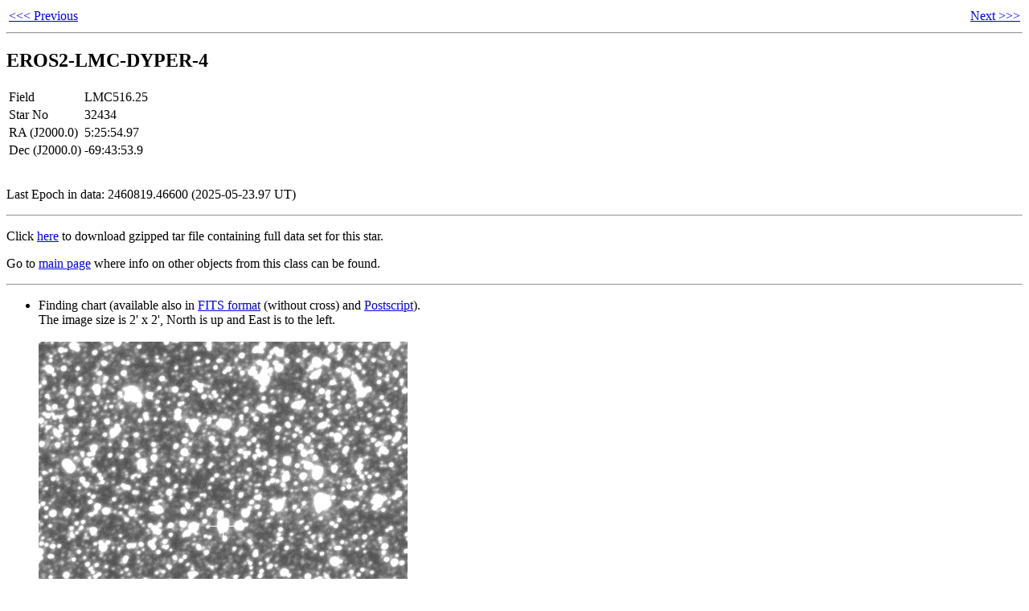

--- FILE ---
content_type: text/html
request_url: https://ogle.astrouw.edu.pl/ogle4/rcom/eros2-lmc-dyper-4.html
body_size: 3129
content:
<HTML>
<HEAD>
 <TITLE>EROS2-LMC-DYPER-4</TITLE>
 <META HTTP-EQUIV="content-type" content="text/html; charset=iso-8859-1">
 <LINK REL="shortcut icon" href="http://ogle.astrouw.edu.pl/fig/oo.png">
</HEAD>
 
<BODY>

<TABLE WIDTH="100%"><TR>
<TD WIDTH="30%" ALIGN="left" VALIGN="bottom"> <A HREF="eros2-lmc-dyper-3.html">&#60;&#60;&#60; Previous</A> </TD>
<TD WIDTH="40%" ALIGN="center" VALIGN="bottom"> </TD>
<TD WIDTH="30%" ALIGN="right" VALIGN="bottom"> <A HREF="eros2-lmc-dyper-5.html">Next &#62;&#62;&#62;</A> </TD>
</TR></TABLE>
<HR><P>

<H2>EROS2-LMC-DYPER-4 </H2>
 
<TABLE>
<TR>
<TD>Field         <TD> LMC516.25
<TR>
<TD>Star No       <TD> 32434
<TR>
<TD>RA (J2000.0)  <TD> 5:25:54.97
<TR>
<TD>Dec (J2000.0) <TD> -69:43:53.9
</TABLE>
 
<P>
 
<BR>
Last Epoch in data: 2460819.46600 (2025-05-23.97 UT)
<P>
<HR>
<P>
 
Click <A HREF="https://www.astrouw.edu.pl/ogle/ogle4/rcom/eros2-lmc-dyper-4.tar.gz">
here</A> to download gzipped tar file containing full data set for this star.

<P>

Go to <A HREF="https://ogle.astrouw.edu.pl/ogle4/rcom/rcom.html">
main page</A> where info on other objects from this class can be found.
 
<P>

<HR>  
<P>
 
<UL>
<LI>   
Finding chart (available also in
<A HREF="https://www.astrouw.edu.pl/ogle/ogle4/rcom/eros2-lmc-dyper-4/fchart.fts">
FITS format</A> (without cross) and
<A HREF="https://www.astrouw.edu.pl/ogle/ogle4/rcom/eros2-lmc-dyper-4/fchart.ps.gz">
Postscript</A>). <BR>
The image size is 2' x 2', North is up and East is to the left.
<BR><BR>
<IMG SRC="data/eros2-lmc-dyper-4/fchart.jpg" ALIGN="top" HEIGHT=459 WIDTH=459 ALT="Finding chart">
</UL>
 
<P>
<A NAME="FC">
<HR>
<TABLE WIDTH="100%"><TR>
<TD WIDTH="30%" ALIGN="left" VALIGN="bottom"> <A HREF="eros2-lmc-dyper-3.html#FC">&#60;&#60;&#60; Previous</A> </TD>
<TD WIDTH="40%" ALIGN="center" VALIGN="bottom"> </TD>
<TD WIDTH="30%" ALIGN="right" VALIGN="bottom"> <A HREF="eros2-lmc-dyper-5.html#FC">Next &#62;&#62;&#62;</A> </TD>
</TR></TABLE>
<HR><P>
<UL>
<LI>
Full span light curve (available also in
<A HREF="https://www.astrouw.edu.pl/ogle/ogle4/rcom/eros2-lmc-dyper-4/lcurve.ps.gz">
Postscript format</A>) <BR><BR>
<IMG SRC="data/eros2-lmc-dyper-4/lcurve.gif" ALIGN="top" HEIGHT=512 WIDTH=600 ALT="Light curve">
</UL>

<P>
<A NAME="EC">
<UL>
<LI>
Recent part of the light curve (available also in
<A HREF="https://www.astrouw.edu.pl/ogle/ogle4/rcom/eros2-lmc-dyper-4/lcurve_s.ps.gz">
Postscript format</A>) <BR><BR>
<IMG SRC="data/eros2-lmc-dyper-4/lcurve_s.gif" ALIGN="top" HEIGHT=512 WIDTH=600 ALT="Event light curve">
</UL>

<P>
<UL>
<LI>
Photometry
<A HREF="https://www.astrouw.edu.pl/ogle/ogle4/rcom/eros2-lmc-dyper-4/phot.dat">
data file</A> containing 5 columns: Hel.JD, <EM>I</EM> magnitude,
magnitude error, seeing estimation (in pixels - 0.26"/pixel) and sky level.
</UL>
<P><HR>
<TABLE WIDTH="100%"><TR>
<TD WIDTH="30%" ALIGN="left" VALIGN="top"> <A HREF="eros2-lmc-dyper-3.html#EC">&#60;&#60;&#60; Previous</A> </TD>
<TD WIDTH="40%" ALIGN="center" VALIGN="top"> </TD>
<TD WIDTH="30%" ALIGN="right" VALIGN="top"> <A HREF="eros2-lmc-dyper-5.html#EC">Next &#62;&#62;&#62;</A> </TD>
</TR></TABLE>
 
</BODY>
</HTML>
